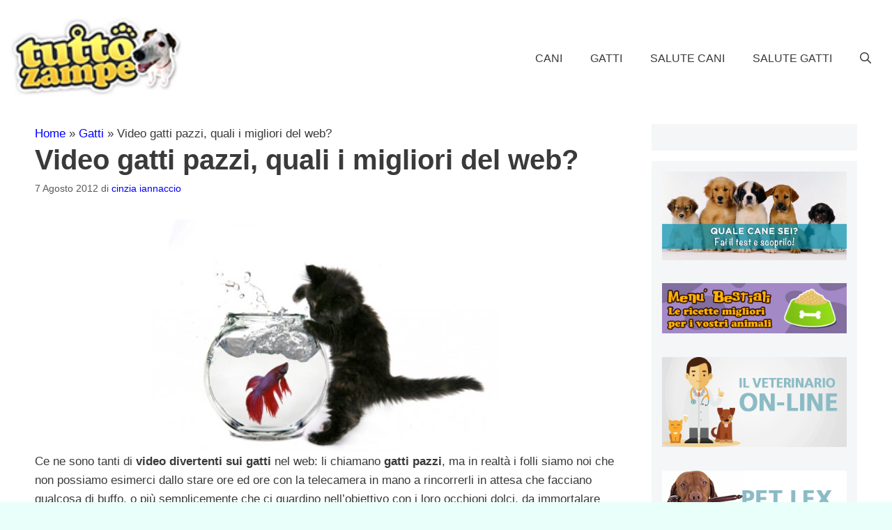

--- FILE ---
content_type: text/html; charset=UTF-8
request_url: https://www.tuttozampe.com/video-gatti-pazzi-migliori-del-web/36227/
body_size: 16814
content:
<!DOCTYPE html>
<html lang="it-IT">
<head>
	<meta charset="UTF-8">
	<link rel="profile" href="https://gmpg.org/xfn/11">
	<meta name='robots' content='index, follow, max-image-preview:large, max-snippet:-1, max-video-preview:-1' />
	<style>img:is([sizes="auto" i], [sizes^="auto," i]) { contain-intrinsic-size: 3000px 1500px }</style>
	<meta name="viewport" content="width=device-width, initial-scale=1">
	<!-- This site is optimized with the Yoast SEO plugin v23.9 - https://yoast.com/wordpress/plugins/seo/ -->
	<title>Video gatti pazzi, quali i migliori del web? | Tutto Zampe</title>
	<meta name="description" content="Ce ne sono tanti di video divertenti sui gatti nel web: li chiamano gatti pazzi, ma in realtà i folli siamo noi che non possiamo esimerci dallo stare ore" />
	<link rel="canonical" href="https://www.tuttozampe.com/video-gatti-pazzi-migliori-del-web/36227/" />
	<meta property="og:locale" content="it_IT" />
	<meta property="og:type" content="article" />
	<meta property="og:title" content="Video gatti pazzi, quali i migliori del web? | Tutto Zampe" />
	<meta property="og:description" content="Ce ne sono tanti di video divertenti sui gatti nel web: li chiamano gatti pazzi, ma in realtà i folli siamo noi che non possiamo esimerci dallo stare ore" />
	<meta property="og:url" content="https://www.tuttozampe.com/video-gatti-pazzi-migliori-del-web/36227/" />
	<meta property="og:site_name" content="Tutto Zampe" />
	<meta property="article:published_time" content="2012-08-07T07:26:21+00:00" />
	<meta property="article:modified_time" content="2012-07-26T21:26:40+00:00" />
	<meta property="og:image" content="https://www.tuttozampe.com/wp-content/uploads/2012/07/gatti-matti-e1343337955221.jpg" />
	<meta property="og:image:width" content="500" />
	<meta property="og:image:height" content="333" />
	<meta property="og:image:type" content="image/jpeg" />
	<meta name="author" content="cinzia iannaccio" />
	<meta name="twitter:label1" content="Scritto da" />
	<meta name="twitter:data1" content="cinzia iannaccio" />
	<meta name="twitter:label2" content="Tempo di lettura stimato" />
	<meta name="twitter:data2" content="2 minuti" />
	<script type="application/ld+json" class="yoast-schema-graph">{"@context":"https://schema.org","@graph":[{"@type":"Article","@id":"https://www.tuttozampe.com/video-gatti-pazzi-migliori-del-web/36227/#article","isPartOf":{"@id":"https://www.tuttozampe.com/video-gatti-pazzi-migliori-del-web/36227/"},"author":{"name":"cinzia iannaccio","@id":"https://www.tuttozampe.com/#/schema/person/12e9b788afa2b32cbb0e712cc58cf8e9"},"headline":"Video gatti pazzi, quali i migliori del web?","datePublished":"2012-08-07T07:26:21+00:00","dateModified":"2012-07-26T21:26:40+00:00","mainEntityOfPage":{"@id":"https://www.tuttozampe.com/video-gatti-pazzi-migliori-del-web/36227/"},"wordCount":363,"commentCount":0,"publisher":{"@id":"https://www.tuttozampe.com/#organization"},"image":{"@id":"https://www.tuttozampe.com/video-gatti-pazzi-migliori-del-web/36227/#primaryimage"},"thumbnailUrl":"https://www.tuttozampe.com/wp-content/uploads/2012/07/gatti-matti-e1343337955221.jpg","keywords":["gatti matti","video divertenti gatti"],"articleSection":["Gatti","video"],"inLanguage":"it-IT","potentialAction":[{"@type":"CommentAction","name":"Comment","target":["https://www.tuttozampe.com/video-gatti-pazzi-migliori-del-web/36227/#respond"]}]},{"@type":"WebPage","@id":"https://www.tuttozampe.com/video-gatti-pazzi-migliori-del-web/36227/","url":"https://www.tuttozampe.com/video-gatti-pazzi-migliori-del-web/36227/","name":"Video gatti pazzi, quali i migliori del web? | Tutto Zampe","isPartOf":{"@id":"https://www.tuttozampe.com/#website"},"primaryImageOfPage":{"@id":"https://www.tuttozampe.com/video-gatti-pazzi-migliori-del-web/36227/#primaryimage"},"image":{"@id":"https://www.tuttozampe.com/video-gatti-pazzi-migliori-del-web/36227/#primaryimage"},"thumbnailUrl":"https://www.tuttozampe.com/wp-content/uploads/2012/07/gatti-matti-e1343337955221.jpg","datePublished":"2012-08-07T07:26:21+00:00","dateModified":"2012-07-26T21:26:40+00:00","description":"Ce ne sono tanti di video divertenti sui gatti nel web: li chiamano gatti pazzi, ma in realtà i folli siamo noi che non possiamo esimerci dallo stare ore","breadcrumb":{"@id":"https://www.tuttozampe.com/video-gatti-pazzi-migliori-del-web/36227/#breadcrumb"},"inLanguage":"it-IT","potentialAction":[{"@type":"ReadAction","target":["https://www.tuttozampe.com/video-gatti-pazzi-migliori-del-web/36227/"]}]},{"@type":"ImageObject","inLanguage":"it-IT","@id":"https://www.tuttozampe.com/video-gatti-pazzi-migliori-del-web/36227/#primaryimage","url":"https://www.tuttozampe.com/wp-content/uploads/2012/07/gatti-matti-e1343337955221.jpg","contentUrl":"https://www.tuttozampe.com/wp-content/uploads/2012/07/gatti-matti-e1343337955221.jpg","width":"500","height":"333","caption":"video gatti pazzi"},{"@type":"BreadcrumbList","@id":"https://www.tuttozampe.com/video-gatti-pazzi-migliori-del-web/36227/#breadcrumb","itemListElement":[{"@type":"ListItem","position":1,"name":"Home","item":"https://www.tuttozampe.com/"},{"@type":"ListItem","position":2,"name":"Gatti","item":"https://www.tuttozampe.com/category/gatti/"},{"@type":"ListItem","position":3,"name":"Video gatti pazzi, quali i migliori del web?"}]},{"@type":"WebSite","@id":"https://www.tuttozampe.com/#website","url":"https://www.tuttozampe.com/","name":"Tutto Zampe","description":"Tutto Zampe","publisher":{"@id":"https://www.tuttozampe.com/#organization"},"potentialAction":[{"@type":"SearchAction","target":{"@type":"EntryPoint","urlTemplate":"https://www.tuttozampe.com/?s={search_term_string}"},"query-input":{"@type":"PropertyValueSpecification","valueRequired":true,"valueName":"search_term_string"}}],"inLanguage":"it-IT"},{"@type":"Organization","@id":"https://www.tuttozampe.com/#organization","name":"Tutto Zampe","url":"https://www.tuttozampe.com/","logo":{"@type":"ImageObject","inLanguage":"it-IT","@id":"https://www.tuttozampe.com/#/schema/logo/image/","url":"https://www.tuttozampe.com/wp-content/uploads/2016/08/logoheader-1.png","contentUrl":"https://www.tuttozampe.com/wp-content/uploads/2016/08/logoheader-1.png","width":137,"height":70,"caption":"Tutto Zampe"},"image":{"@id":"https://www.tuttozampe.com/#/schema/logo/image/"}},{"@type":"Person","@id":"https://www.tuttozampe.com/#/schema/person/12e9b788afa2b32cbb0e712cc58cf8e9","name":"cinzia iannaccio","image":{"@type":"ImageObject","inLanguage":"it-IT","@id":"https://www.tuttozampe.com/#/schema/person/image/","url":"https://secure.gravatar.com/avatar/07b813a850eee3067d845c61dbed6c3c?s=96&d=mm&r=g","contentUrl":"https://secure.gravatar.com/avatar/07b813a850eee3067d845c61dbed6c3c?s=96&d=mm&r=g","caption":"cinzia iannaccio"},"url":"https://www.tuttozampe.com/author/cinzia-iannaccio/"}]}</script>
	<!-- / Yoast SEO plugin. -->


<link rel='dns-prefetch' href='//www.googletagmanager.com' />
<link rel='dns-prefetch' href='//fonts.googleapis.com' />
<link href='https://fonts.gstatic.com' crossorigin rel='preconnect' />
<link rel="alternate" type="application/rss+xml" title="Tutto Zampe &raquo; Feed" href="https://www.tuttozampe.com/feed/" />
<link rel="alternate" type="application/rss+xml" title="Tutto Zampe &raquo; Feed dei commenti" href="https://www.tuttozampe.com/comments/feed/" />
<link rel="alternate" type="application/rss+xml" title="Tutto Zampe &raquo; Video gatti pazzi, quali i migliori del web? Feed dei commenti" href="https://www.tuttozampe.com/video-gatti-pazzi-migliori-del-web/36227/feed/" />
<script>
window._wpemojiSettings = {"baseUrl":"https:\/\/s.w.org\/images\/core\/emoji\/15.0.3\/72x72\/","ext":".png","svgUrl":"https:\/\/s.w.org\/images\/core\/emoji\/15.0.3\/svg\/","svgExt":".svg","source":{"concatemoji":"https:\/\/www.tuttozampe.com\/wp-includes\/js\/wp-emoji-release.min.js?ver=6.7.4"}};
/*! This file is auto-generated */
!function(i,n){var o,s,e;function c(e){try{var t={supportTests:e,timestamp:(new Date).valueOf()};sessionStorage.setItem(o,JSON.stringify(t))}catch(e){}}function p(e,t,n){e.clearRect(0,0,e.canvas.width,e.canvas.height),e.fillText(t,0,0);var t=new Uint32Array(e.getImageData(0,0,e.canvas.width,e.canvas.height).data),r=(e.clearRect(0,0,e.canvas.width,e.canvas.height),e.fillText(n,0,0),new Uint32Array(e.getImageData(0,0,e.canvas.width,e.canvas.height).data));return t.every(function(e,t){return e===r[t]})}function u(e,t,n){switch(t){case"flag":return n(e,"\ud83c\udff3\ufe0f\u200d\u26a7\ufe0f","\ud83c\udff3\ufe0f\u200b\u26a7\ufe0f")?!1:!n(e,"\ud83c\uddfa\ud83c\uddf3","\ud83c\uddfa\u200b\ud83c\uddf3")&&!n(e,"\ud83c\udff4\udb40\udc67\udb40\udc62\udb40\udc65\udb40\udc6e\udb40\udc67\udb40\udc7f","\ud83c\udff4\u200b\udb40\udc67\u200b\udb40\udc62\u200b\udb40\udc65\u200b\udb40\udc6e\u200b\udb40\udc67\u200b\udb40\udc7f");case"emoji":return!n(e,"\ud83d\udc26\u200d\u2b1b","\ud83d\udc26\u200b\u2b1b")}return!1}function f(e,t,n){var r="undefined"!=typeof WorkerGlobalScope&&self instanceof WorkerGlobalScope?new OffscreenCanvas(300,150):i.createElement("canvas"),a=r.getContext("2d",{willReadFrequently:!0}),o=(a.textBaseline="top",a.font="600 32px Arial",{});return e.forEach(function(e){o[e]=t(a,e,n)}),o}function t(e){var t=i.createElement("script");t.src=e,t.defer=!0,i.head.appendChild(t)}"undefined"!=typeof Promise&&(o="wpEmojiSettingsSupports",s=["flag","emoji"],n.supports={everything:!0,everythingExceptFlag:!0},e=new Promise(function(e){i.addEventListener("DOMContentLoaded",e,{once:!0})}),new Promise(function(t){var n=function(){try{var e=JSON.parse(sessionStorage.getItem(o));if("object"==typeof e&&"number"==typeof e.timestamp&&(new Date).valueOf()<e.timestamp+604800&&"object"==typeof e.supportTests)return e.supportTests}catch(e){}return null}();if(!n){if("undefined"!=typeof Worker&&"undefined"!=typeof OffscreenCanvas&&"undefined"!=typeof URL&&URL.createObjectURL&&"undefined"!=typeof Blob)try{var e="postMessage("+f.toString()+"("+[JSON.stringify(s),u.toString(),p.toString()].join(",")+"));",r=new Blob([e],{type:"text/javascript"}),a=new Worker(URL.createObjectURL(r),{name:"wpTestEmojiSupports"});return void(a.onmessage=function(e){c(n=e.data),a.terminate(),t(n)})}catch(e){}c(n=f(s,u,p))}t(n)}).then(function(e){for(var t in e)n.supports[t]=e[t],n.supports.everything=n.supports.everything&&n.supports[t],"flag"!==t&&(n.supports.everythingExceptFlag=n.supports.everythingExceptFlag&&n.supports[t]);n.supports.everythingExceptFlag=n.supports.everythingExceptFlag&&!n.supports.flag,n.DOMReady=!1,n.readyCallback=function(){n.DOMReady=!0}}).then(function(){return e}).then(function(){var e;n.supports.everything||(n.readyCallback(),(e=n.source||{}).concatemoji?t(e.concatemoji):e.wpemoji&&e.twemoji&&(t(e.twemoji),t(e.wpemoji)))}))}((window,document),window._wpemojiSettings);
</script>
<style id='wp-emoji-styles-inline-css'>

	img.wp-smiley, img.emoji {
		display: inline !important;
		border: none !important;
		box-shadow: none !important;
		height: 1em !important;
		width: 1em !important;
		margin: 0 0.07em !important;
		vertical-align: -0.1em !important;
		background: none !important;
		padding: 0 !important;
	}
</style>
<link rel='stylesheet' id='wp-block-library-css' href='https://www.tuttozampe.com/wp-includes/css/dist/block-library/style.min.css?ver=6.7.4' media='all' />
<style id='classic-theme-styles-inline-css'>
/*! This file is auto-generated */
.wp-block-button__link{color:#fff;background-color:#32373c;border-radius:9999px;box-shadow:none;text-decoration:none;padding:calc(.667em + 2px) calc(1.333em + 2px);font-size:1.125em}.wp-block-file__button{background:#32373c;color:#fff;text-decoration:none}
</style>
<style id='global-styles-inline-css'>
:root{--wp--preset--aspect-ratio--square: 1;--wp--preset--aspect-ratio--4-3: 4/3;--wp--preset--aspect-ratio--3-4: 3/4;--wp--preset--aspect-ratio--3-2: 3/2;--wp--preset--aspect-ratio--2-3: 2/3;--wp--preset--aspect-ratio--16-9: 16/9;--wp--preset--aspect-ratio--9-16: 9/16;--wp--preset--color--black: #000000;--wp--preset--color--cyan-bluish-gray: #abb8c3;--wp--preset--color--white: #ffffff;--wp--preset--color--pale-pink: #f78da7;--wp--preset--color--vivid-red: #cf2e2e;--wp--preset--color--luminous-vivid-orange: #ff6900;--wp--preset--color--luminous-vivid-amber: #fcb900;--wp--preset--color--light-green-cyan: #7bdcb5;--wp--preset--color--vivid-green-cyan: #00d084;--wp--preset--color--pale-cyan-blue: #8ed1fc;--wp--preset--color--vivid-cyan-blue: #0693e3;--wp--preset--color--vivid-purple: #9b51e0;--wp--preset--color--contrast: var(--contrast);--wp--preset--color--contrast-2: var(--contrast-2);--wp--preset--color--contrast-3: var(--contrast-3);--wp--preset--color--base: var(--base);--wp--preset--color--base-2: var(--base-2);--wp--preset--color--base-3: var(--base-3);--wp--preset--color--accent: var(--accent);--wp--preset--gradient--vivid-cyan-blue-to-vivid-purple: linear-gradient(135deg,rgba(6,147,227,1) 0%,rgb(155,81,224) 100%);--wp--preset--gradient--light-green-cyan-to-vivid-green-cyan: linear-gradient(135deg,rgb(122,220,180) 0%,rgb(0,208,130) 100%);--wp--preset--gradient--luminous-vivid-amber-to-luminous-vivid-orange: linear-gradient(135deg,rgba(252,185,0,1) 0%,rgba(255,105,0,1) 100%);--wp--preset--gradient--luminous-vivid-orange-to-vivid-red: linear-gradient(135deg,rgba(255,105,0,1) 0%,rgb(207,46,46) 100%);--wp--preset--gradient--very-light-gray-to-cyan-bluish-gray: linear-gradient(135deg,rgb(238,238,238) 0%,rgb(169,184,195) 100%);--wp--preset--gradient--cool-to-warm-spectrum: linear-gradient(135deg,rgb(74,234,220) 0%,rgb(151,120,209) 20%,rgb(207,42,186) 40%,rgb(238,44,130) 60%,rgb(251,105,98) 80%,rgb(254,248,76) 100%);--wp--preset--gradient--blush-light-purple: linear-gradient(135deg,rgb(255,206,236) 0%,rgb(152,150,240) 100%);--wp--preset--gradient--blush-bordeaux: linear-gradient(135deg,rgb(254,205,165) 0%,rgb(254,45,45) 50%,rgb(107,0,62) 100%);--wp--preset--gradient--luminous-dusk: linear-gradient(135deg,rgb(255,203,112) 0%,rgb(199,81,192) 50%,rgb(65,88,208) 100%);--wp--preset--gradient--pale-ocean: linear-gradient(135deg,rgb(255,245,203) 0%,rgb(182,227,212) 50%,rgb(51,167,181) 100%);--wp--preset--gradient--electric-grass: linear-gradient(135deg,rgb(202,248,128) 0%,rgb(113,206,126) 100%);--wp--preset--gradient--midnight: linear-gradient(135deg,rgb(2,3,129) 0%,rgb(40,116,252) 100%);--wp--preset--font-size--small: 13px;--wp--preset--font-size--medium: 20px;--wp--preset--font-size--large: 36px;--wp--preset--font-size--x-large: 42px;--wp--preset--spacing--20: 0.44rem;--wp--preset--spacing--30: 0.67rem;--wp--preset--spacing--40: 1rem;--wp--preset--spacing--50: 1.5rem;--wp--preset--spacing--60: 2.25rem;--wp--preset--spacing--70: 3.38rem;--wp--preset--spacing--80: 5.06rem;--wp--preset--shadow--natural: 6px 6px 9px rgba(0, 0, 0, 0.2);--wp--preset--shadow--deep: 12px 12px 50px rgba(0, 0, 0, 0.4);--wp--preset--shadow--sharp: 6px 6px 0px rgba(0, 0, 0, 0.2);--wp--preset--shadow--outlined: 6px 6px 0px -3px rgba(255, 255, 255, 1), 6px 6px rgba(0, 0, 0, 1);--wp--preset--shadow--crisp: 6px 6px 0px rgba(0, 0, 0, 1);}:where(.is-layout-flex){gap: 0.5em;}:where(.is-layout-grid){gap: 0.5em;}body .is-layout-flex{display: flex;}.is-layout-flex{flex-wrap: wrap;align-items: center;}.is-layout-flex > :is(*, div){margin: 0;}body .is-layout-grid{display: grid;}.is-layout-grid > :is(*, div){margin: 0;}:where(.wp-block-columns.is-layout-flex){gap: 2em;}:where(.wp-block-columns.is-layout-grid){gap: 2em;}:where(.wp-block-post-template.is-layout-flex){gap: 1.25em;}:where(.wp-block-post-template.is-layout-grid){gap: 1.25em;}.has-black-color{color: var(--wp--preset--color--black) !important;}.has-cyan-bluish-gray-color{color: var(--wp--preset--color--cyan-bluish-gray) !important;}.has-white-color{color: var(--wp--preset--color--white) !important;}.has-pale-pink-color{color: var(--wp--preset--color--pale-pink) !important;}.has-vivid-red-color{color: var(--wp--preset--color--vivid-red) !important;}.has-luminous-vivid-orange-color{color: var(--wp--preset--color--luminous-vivid-orange) !important;}.has-luminous-vivid-amber-color{color: var(--wp--preset--color--luminous-vivid-amber) !important;}.has-light-green-cyan-color{color: var(--wp--preset--color--light-green-cyan) !important;}.has-vivid-green-cyan-color{color: var(--wp--preset--color--vivid-green-cyan) !important;}.has-pale-cyan-blue-color{color: var(--wp--preset--color--pale-cyan-blue) !important;}.has-vivid-cyan-blue-color{color: var(--wp--preset--color--vivid-cyan-blue) !important;}.has-vivid-purple-color{color: var(--wp--preset--color--vivid-purple) !important;}.has-black-background-color{background-color: var(--wp--preset--color--black) !important;}.has-cyan-bluish-gray-background-color{background-color: var(--wp--preset--color--cyan-bluish-gray) !important;}.has-white-background-color{background-color: var(--wp--preset--color--white) !important;}.has-pale-pink-background-color{background-color: var(--wp--preset--color--pale-pink) !important;}.has-vivid-red-background-color{background-color: var(--wp--preset--color--vivid-red) !important;}.has-luminous-vivid-orange-background-color{background-color: var(--wp--preset--color--luminous-vivid-orange) !important;}.has-luminous-vivid-amber-background-color{background-color: var(--wp--preset--color--luminous-vivid-amber) !important;}.has-light-green-cyan-background-color{background-color: var(--wp--preset--color--light-green-cyan) !important;}.has-vivid-green-cyan-background-color{background-color: var(--wp--preset--color--vivid-green-cyan) !important;}.has-pale-cyan-blue-background-color{background-color: var(--wp--preset--color--pale-cyan-blue) !important;}.has-vivid-cyan-blue-background-color{background-color: var(--wp--preset--color--vivid-cyan-blue) !important;}.has-vivid-purple-background-color{background-color: var(--wp--preset--color--vivid-purple) !important;}.has-black-border-color{border-color: var(--wp--preset--color--black) !important;}.has-cyan-bluish-gray-border-color{border-color: var(--wp--preset--color--cyan-bluish-gray) !important;}.has-white-border-color{border-color: var(--wp--preset--color--white) !important;}.has-pale-pink-border-color{border-color: var(--wp--preset--color--pale-pink) !important;}.has-vivid-red-border-color{border-color: var(--wp--preset--color--vivid-red) !important;}.has-luminous-vivid-orange-border-color{border-color: var(--wp--preset--color--luminous-vivid-orange) !important;}.has-luminous-vivid-amber-border-color{border-color: var(--wp--preset--color--luminous-vivid-amber) !important;}.has-light-green-cyan-border-color{border-color: var(--wp--preset--color--light-green-cyan) !important;}.has-vivid-green-cyan-border-color{border-color: var(--wp--preset--color--vivid-green-cyan) !important;}.has-pale-cyan-blue-border-color{border-color: var(--wp--preset--color--pale-cyan-blue) !important;}.has-vivid-cyan-blue-border-color{border-color: var(--wp--preset--color--vivid-cyan-blue) !important;}.has-vivid-purple-border-color{border-color: var(--wp--preset--color--vivid-purple) !important;}.has-vivid-cyan-blue-to-vivid-purple-gradient-background{background: var(--wp--preset--gradient--vivid-cyan-blue-to-vivid-purple) !important;}.has-light-green-cyan-to-vivid-green-cyan-gradient-background{background: var(--wp--preset--gradient--light-green-cyan-to-vivid-green-cyan) !important;}.has-luminous-vivid-amber-to-luminous-vivid-orange-gradient-background{background: var(--wp--preset--gradient--luminous-vivid-amber-to-luminous-vivid-orange) !important;}.has-luminous-vivid-orange-to-vivid-red-gradient-background{background: var(--wp--preset--gradient--luminous-vivid-orange-to-vivid-red) !important;}.has-very-light-gray-to-cyan-bluish-gray-gradient-background{background: var(--wp--preset--gradient--very-light-gray-to-cyan-bluish-gray) !important;}.has-cool-to-warm-spectrum-gradient-background{background: var(--wp--preset--gradient--cool-to-warm-spectrum) !important;}.has-blush-light-purple-gradient-background{background: var(--wp--preset--gradient--blush-light-purple) !important;}.has-blush-bordeaux-gradient-background{background: var(--wp--preset--gradient--blush-bordeaux) !important;}.has-luminous-dusk-gradient-background{background: var(--wp--preset--gradient--luminous-dusk) !important;}.has-pale-ocean-gradient-background{background: var(--wp--preset--gradient--pale-ocean) !important;}.has-electric-grass-gradient-background{background: var(--wp--preset--gradient--electric-grass) !important;}.has-midnight-gradient-background{background: var(--wp--preset--gradient--midnight) !important;}.has-small-font-size{font-size: var(--wp--preset--font-size--small) !important;}.has-medium-font-size{font-size: var(--wp--preset--font-size--medium) !important;}.has-large-font-size{font-size: var(--wp--preset--font-size--large) !important;}.has-x-large-font-size{font-size: var(--wp--preset--font-size--x-large) !important;}
:where(.wp-block-post-template.is-layout-flex){gap: 1.25em;}:where(.wp-block-post-template.is-layout-grid){gap: 1.25em;}
:where(.wp-block-columns.is-layout-flex){gap: 2em;}:where(.wp-block-columns.is-layout-grid){gap: 2em;}
:root :where(.wp-block-pullquote){font-size: 1.5em;line-height: 1.6;}
</style>
<link rel='stylesheet' id='crp-style-rounded-thumbs-css' href='https://www.tuttozampe.com/wp-content/plugins/contextual-related-posts/css/rounded-thumbs.min.css?ver=3.5.5' media='all' />
<style id='crp-style-rounded-thumbs-inline-css'>

			.crp_related.crp-rounded-thumbs a {
				width: 150px;
                height: 150px;
				text-decoration: none;
			}
			.crp_related.crp-rounded-thumbs img {
				max-width: 150px;
				margin: auto;
			}
			.crp_related.crp-rounded-thumbs .crp_title {
				width: 100%;
			}
			
</style>
<link rel='stylesheet' id='generate-comments-css' href='https://www.tuttozampe.com/wp-content/themes/generatepress/assets/css/components/comments.min.css?ver=3.1.3' media='all' />
<link rel='stylesheet' id='generate-widget-areas-css' href='https://www.tuttozampe.com/wp-content/themes/generatepress/assets/css/components/widget-areas.min.css?ver=3.1.3' media='all' />
<link rel='stylesheet' id='generate-style-css' href='https://www.tuttozampe.com/wp-content/themes/generatepress/assets/css/main.min.css?ver=3.1.3' media='all' />
<style id='generate-style-inline-css'>
body{background-color:#e9fff9;color:#3a3a3a;}a{color:#b2dbff;}a:hover, a:focus{text-decoration:underline;}.entry-title a, .site-branding a, a.button, .wp-block-button__link, .main-navigation a{text-decoration:none;}a:hover, a:focus, a:active{color:#000000;}.grid-container{max-width:1280px;}.wp-block-group__inner-container{max-width:1280px;margin-left:auto;margin-right:auto;}.site-header .header-image{width:250px;}.generate-back-to-top{font-size:20px;border-radius:3px;position:fixed;bottom:30px;right:30px;line-height:40px;width:40px;text-align:center;z-index:10;transition:opacity 300ms ease-in-out;}.navigation-search{position:absolute;left:-99999px;pointer-events:none;visibility:hidden;z-index:20;width:100%;top:0;transition:opacity 100ms ease-in-out;opacity:0;}.navigation-search.nav-search-active{left:0;right:0;pointer-events:auto;visibility:visible;opacity:1;}.navigation-search input[type="search"]{outline:0;border:0;vertical-align:bottom;line-height:1;opacity:0.9;width:100%;z-index:20;border-radius:0;-webkit-appearance:none;height:60px;}.navigation-search input::-ms-clear{display:none;width:0;height:0;}.navigation-search input::-ms-reveal{display:none;width:0;height:0;}.navigation-search input::-webkit-search-decoration, .navigation-search input::-webkit-search-cancel-button, .navigation-search input::-webkit-search-results-button, .navigation-search input::-webkit-search-results-decoration{display:none;}.gen-sidebar-nav .navigation-search{top:auto;bottom:0;}:root{--contrast:#ff0000;--contrast-2:#575760;--contrast-3:#525298;--base:#f0f0f0;--base-2:#f7f8f9;--base-3:#ffffff;--accent:#1e73be;}.has-contrast-color{color:#ff0000;}.has-contrast-background-color{background-color:#ff0000;}.has-contrast-2-color{color:#575760;}.has-contrast-2-background-color{background-color:#575760;}.has-contrast-3-color{color:#525298;}.has-contrast-3-background-color{background-color:#525298;}.has-base-color{color:#f0f0f0;}.has-base-background-color{background-color:#f0f0f0;}.has-base-2-color{color:#f7f8f9;}.has-base-2-background-color{background-color:#f7f8f9;}.has-base-3-color{color:#ffffff;}.has-base-3-background-color{background-color:#ffffff;}.has-accent-color{color:#1e73be;}.has-accent-background-color{background-color:#1e73be;}body, button, input, select, textarea{font-family:Open Sans, sans-serif;font-weight:200;font-size:17px;}body{line-height:1.6;}.main-title{text-transform:uppercase;font-size:29px;}.main-navigation a, .main-navigation .menu-toggle, .main-navigation .menu-bar-items{font-weight:500;text-transform:uppercase;font-size:16px;}.widget-title{font-weight:500;text-transform:uppercase;font-size:20px;}button:not(.menu-toggle),html input[type="button"],input[type="reset"],input[type="submit"],.button,.wp-block-button .wp-block-button__link{font-weight:500;text-transform:uppercase;font-size:14px;}h1{font-family:Montserrat, sans-serif;font-weight:600;font-size:40px;}h2{font-family:Open Sans, sans-serif;font-size:30px;}h3{font-family:Open Sans, sans-serif;font-size:24px;}h4{font-weight:700;font-size:18px;}.top-bar{background-color:#000000;color:#ffffff;}.top-bar a{color:#ffffff;}.top-bar a:hover{color:#303030;}.site-header{background-color:#ffffff;color:#3a3a3a;}.site-header a{color:#3a3a3a;}.main-title a,.main-title a:hover{color:#222222;}.site-description{color:#757575;}.main-navigation,.main-navigation ul ul{background-color:rgba(255,255,255,0);}.main-navigation .main-nav ul li a, .main-navigation .menu-toggle, .main-navigation .menu-bar-items{color:#3a3a3a;}.main-navigation .main-nav ul li:not([class*="current-menu-"]):hover > a, .main-navigation .main-nav ul li:not([class*="current-menu-"]):focus > a, .main-navigation .main-nav ul li.sfHover:not([class*="current-menu-"]) > a, .main-navigation .menu-bar-item:hover > a, .main-navigation .menu-bar-item.sfHover > a{color:#3a3a3a;background-color:rgba(255,84,129,0);}button.menu-toggle:hover,button.menu-toggle:focus{color:#3a3a3a;}.main-navigation .main-nav ul li[class*="current-menu-"] > a{color:#3a3a3a;background-color:rgba(63,63,63,0);}.navigation-search input[type="search"],.navigation-search input[type="search"]:active, .navigation-search input[type="search"]:focus, .main-navigation .main-nav ul li.search-item.active > a, .main-navigation .menu-bar-items .search-item.active > a{color:#3a3a3a;background-color:#ffffff;opacity:1;}.main-navigation ul ul{background-color:#3a3a3a;}.main-navigation .main-nav ul ul li a{color:#515151;}.main-navigation .main-nav ul ul li:not([class*="current-menu-"]):hover > a,.main-navigation .main-nav ul ul li:not([class*="current-menu-"]):focus > a, .main-navigation .main-nav ul ul li.sfHover:not([class*="current-menu-"]) > a{color:#7a8896;background-color:#4f4f4f;}.main-navigation .main-nav ul ul li[class*="current-menu-"] > a{color:#8f919e;background-color:#4f4f4f;}.separate-containers .inside-article, .separate-containers .comments-area, .separate-containers .page-header, .one-container .container, .separate-containers .paging-navigation, .inside-page-header{background-color:#ffffff;}.inside-article a,.paging-navigation a,.comments-area a,.page-header a{color:#06447a;}.inside-article a:hover,.paging-navigation a:hover,.comments-area a:hover,.page-header a:hover{color:#ff99f5;}.entry-title a{color:#000000;}.entry-title a:hover{color:#000000;}.entry-meta{color:#595959;}.entry-meta a{color:#595959;}.entry-meta a:hover{color:#222222;}h2{color:#222222;}.sidebar .widget{background-color:#f4f6f7;}.sidebar .widget .widget-title{color:#3a3a3a;}.footer-widgets{color:#ffffff;background-color:var(--contrast-2);}.footer-widgets a{color:#ff1956;}.footer-widgets a:hover{color:#222222;}.footer-widgets .widget-title{color:#ff1956;}.site-info{color:#ffffff;background-color:var(--contrast-2);}.site-info a{color:#0a0a0a;}.site-info a:hover{color:#606060;}.footer-bar .widget_nav_menu .current-menu-item a{color:#606060;}input[type="text"],input[type="email"],input[type="url"],input[type="password"],input[type="search"],input[type="tel"],input[type="number"],textarea,select{color:#666666;background-color:#fafafa;border-color:#cccccc;}input[type="text"]:focus,input[type="email"]:focus,input[type="url"]:focus,input[type="password"]:focus,input[type="search"]:focus,input[type="tel"]:focus,input[type="number"]:focus,textarea:focus,select:focus{color:#666666;background-color:#ffffff;border-color:#bfbfbf;}button,html input[type="button"],input[type="reset"],input[type="submit"],a.button,a.wp-block-button__link:not(.has-background){color:#ffffff;background-color:var(--accent);}button:hover,html input[type="button"]:hover,input[type="reset"]:hover,input[type="submit"]:hover,a.button:hover,button:focus,html input[type="button"]:focus,input[type="reset"]:focus,input[type="submit"]:focus,a.button:focus,a.wp-block-button__link:not(.has-background):active,a.wp-block-button__link:not(.has-background):focus,a.wp-block-button__link:not(.has-background):hover{color:var(--accent);background-color:#ffffff;}a.generate-back-to-top{background-color:rgba( 0,0,0,0.4 );color:#ffffff;}a.generate-back-to-top:hover,a.generate-back-to-top:focus{background-color:rgba( 0,0,0,0.6 );color:#ffffff;}@media (max-width: 768px){.main-navigation .menu-bar-item:hover > a, .main-navigation .menu-bar-item.sfHover > a{background:none;color:#3a3a3a;}}.inside-top-bar{padding:10px;}.inside-top-bar.grid-container{max-width:1300px;}.inside-header{padding:20px 10px 20px 10px;}.inside-header.grid-container{max-width:1300px;}.separate-containers .inside-article, .separate-containers .comments-area, .separate-containers .page-header, .separate-containers .paging-navigation, .one-container .site-content, .inside-page-header{padding:10px 50px 10px 50px;}.site-main .wp-block-group__inner-container{padding:10px 50px 10px 50px;}.separate-containers .paging-navigation{padding-top:20px;padding-bottom:20px;}.entry-content .alignwide, body:not(.no-sidebar) .entry-content .alignfull{margin-left:-50px;width:calc(100% + 100px);max-width:calc(100% + 100px);}.one-container.right-sidebar .site-main,.one-container.both-right .site-main{margin-right:50px;}.one-container.left-sidebar .site-main,.one-container.both-left .site-main{margin-left:50px;}.one-container.both-sidebars .site-main{margin:0px 50px 0px 50px;}.sidebar .widget, .page-header, .widget-area .main-navigation, .site-main > *{margin-bottom:15px;}.separate-containers .site-main{margin:15px;}.both-right .inside-left-sidebar,.both-left .inside-left-sidebar{margin-right:7px;}.both-right .inside-right-sidebar,.both-left .inside-right-sidebar{margin-left:7px;}.one-container.archive .post:not(:last-child), .one-container.blog .post:not(:last-child){padding-bottom:10px;}.separate-containers .featured-image{margin-top:15px;}.separate-containers .inside-right-sidebar, .separate-containers .inside-left-sidebar{margin-top:15px;margin-bottom:15px;}.main-navigation .main-nav ul li a,.menu-toggle,.main-navigation .menu-bar-item > a{line-height:50px;}.navigation-search input[type="search"]{height:50px;}.rtl .menu-item-has-children .dropdown-menu-toggle{padding-left:20px;}.rtl .main-navigation .main-nav ul li.menu-item-has-children > a{padding-right:20px;}.widget-area .widget{padding:15px;}.footer-widgets-container.grid-container{max-width:1360px;}.inside-site-info{padding:20px;}.inside-site-info.grid-container{max-width:1320px;}@media (max-width:768px){.separate-containers .inside-article, .separate-containers .comments-area, .separate-containers .page-header, .separate-containers .paging-navigation, .one-container .site-content, .inside-page-header{padding:20px;}.site-main .wp-block-group__inner-container{padding:20px;}.inside-site-info{padding-right:10px;padding-left:10px;}.entry-content .alignwide, body:not(.no-sidebar) .entry-content .alignfull{margin-left:-20px;width:calc(100% + 40px);max-width:calc(100% + 40px);}.one-container .site-main .paging-navigation{margin-bottom:15px;}}/* End cached CSS */.is-right-sidebar{width:25%;}.is-left-sidebar{width:25%;}.site-content .content-area{width:75%;}@media (max-width: 768px){.main-navigation .menu-toggle,.sidebar-nav-mobile:not(#sticky-placeholder){display:block;}.main-navigation ul,.gen-sidebar-nav,.main-navigation:not(.slideout-navigation):not(.toggled) .main-nav > ul,.has-inline-mobile-toggle #site-navigation .inside-navigation > *:not(.navigation-search):not(.main-nav){display:none;}.nav-align-right .inside-navigation,.nav-align-center .inside-navigation{justify-content:space-between;}.has-inline-mobile-toggle .mobile-menu-control-wrapper{display:flex;flex-wrap:wrap;}.has-inline-mobile-toggle .inside-header{flex-direction:row;text-align:left;flex-wrap:wrap;}.has-inline-mobile-toggle .header-widget,.has-inline-mobile-toggle #site-navigation{flex-basis:100%;}.nav-float-left .has-inline-mobile-toggle #site-navigation{order:10;}}
.dynamic-author-image-rounded{border-radius:100%;}.dynamic-featured-image, .dynamic-author-image{vertical-align:middle;}.one-container.blog .dynamic-content-template:not(:last-child), .one-container.archive .dynamic-content-template:not(:last-child){padding-bottom:0px;}.dynamic-entry-excerpt > p:last-child{margin-bottom:0px;}
</style>
<link rel='stylesheet' id='generate-google-fonts-css' href='https://fonts.googleapis.com/css?family=Muli%3A300%2C300italic%2Cregular%2C600%2C600italic%2C800%2C800italic%2C900&#038;display=auto&#038;ver=3.1.3' media='all' />
<link rel='stylesheet' id='generate-offside-css' href='https://www.tuttozampe.com/wp-content/plugins/gp-premium/menu-plus/functions/css/offside.min.css?ver=2.1.2' media='all' />
<style id='generate-offside-inline-css'>
.slideout-navigation.main-navigation{background-color:var(--contrast-3);}.slideout-navigation.main-navigation .main-nav ul li a{color:var(--base-3);}.slideout-navigation.main-navigation .main-nav ul li:not([class*="current-menu-"]):hover > a, .slideout-navigation.main-navigation .main-nav ul li:not([class*="current-menu-"]):focus > a, .slideout-navigation.main-navigation .main-nav ul li.sfHover:not([class*="current-menu-"]) > a{background-color:var(--contrast-3);}.slideout-navigation.main-navigation .main-nav ul li[class*="current-menu-"] > a{color:var(--base-3);background-color:var(--base);}.slideout-navigation, .slideout-navigation a{color:var(--base-3);}.slideout-navigation button.slideout-exit{color:var(--base-3);padding-left:20px;padding-right:20px;}.slide-opened nav.toggled .menu-toggle:before{display:none;}@media (max-width: 768px){.menu-bar-item.slideout-toggle{display:none;}}
.slideout-navigation.main-navigation .main-nav ul li a{font-weight:100;text-transform:uppercase;}
</style>

<!-- Snippet del tag Google (gtag.js) aggiunto da Site Kit -->
<!-- Snippet Google Analytics aggiunto da Site Kit -->
<script src="https://www.googletagmanager.com/gtag/js?id=GT-PBSRWFM" id="google_gtagjs-js" async></script>
<script id="google_gtagjs-js-after">
window.dataLayer = window.dataLayer || [];function gtag(){dataLayer.push(arguments);}
gtag("set","linker",{"domains":["www.tuttozampe.com"]});
gtag("js", new Date());
gtag("set", "developer_id.dZTNiMT", true);
gtag("config", "GT-PBSRWFM");
</script>
<link rel="https://api.w.org/" href="https://www.tuttozampe.com/wp-json/" /><link rel="alternate" title="JSON" type="application/json" href="https://www.tuttozampe.com/wp-json/wp/v2/posts/36227" /><link rel="EditURI" type="application/rsd+xml" title="RSD" href="https://www.tuttozampe.com/xmlrpc.php?rsd" />
<meta name="generator" content="WordPress 6.7.4" />
<link rel='shortlink' href='https://www.tuttozampe.com/?p=36227' />
<link rel="alternate" title="oEmbed (JSON)" type="application/json+oembed" href="https://www.tuttozampe.com/wp-json/oembed/1.0/embed?url=https%3A%2F%2Fwww.tuttozampe.com%2Fvideo-gatti-pazzi-migliori-del-web%2F36227%2F" />
<link rel="alternate" title="oEmbed (XML)" type="text/xml+oembed" href="https://www.tuttozampe.com/wp-json/oembed/1.0/embed?url=https%3A%2F%2Fwww.tuttozampe.com%2Fvideo-gatti-pazzi-migliori-del-web%2F36227%2F&#038;format=xml" />
<meta name="generator" content="Site Kit by Google 1.171.0" /><!-- Yandex.Metrika counter -->
<script type="text/javascript" >
   (function(m,e,t,r,i,k,a){m[i]=m[i]||function(){(m[i].a=m[i].a||[]).push(arguments)};
   m[i].l=1*new Date();k=e.createElement(t),a=e.getElementsByTagName(t)[0],k.async=1,k.src=r,a.parentNode.insertBefore(k,a)})
   (window, document, "script", "https://mc.yandex.ru/metrika/tag.js", "ym");

   ym(89200805, "init", {
        clickmap:true,
        trackLinks:true,
        accurateTrackBounce:true,
        webvisor:true
   });
</script>
<noscript><div><img src="https://mc.yandex.ru/watch/89200805" style="position:absolute; left:-9999px;" alt="" /></div></noscript>
<!-- /Yandex.Metrika counter -->
<link rel="pingback" href="https://www.tuttozampe.com/xmlrpc.php">
<meta name="google-site-verification" content="9qmALfR9NIDVHvdoDD6LaA7MpdHncNcUi9qccxteMMQ">		<style id="wp-custom-css">
			/* unvisited link */
a:link {
  color: blue;
}

/* visited link */
a:visited {
  color: blue;
}

/* mouse over link */
a:hover {
  color: grey;
}

/* selected link */
a:active {
  color: blue;
}		</style>
		</head>

<body class="post-template-default single single-post postid-36227 single-format-standard wp-custom-logo wp-embed-responsive post-image-above-header post-image-aligned-center slideout-enabled slideout-mobile sticky-menu-slide right-sidebar nav-float-right one-container nav-search-enabled header-aligned-left dropdown-hover" itemtype="https://schema.org/Blog" itemscope>
	<a class="screen-reader-text skip-link" href="#content" title="Vai al contenuto">Vai al contenuto</a>		<header class="site-header has-inline-mobile-toggle" id="masthead" aria-label="Sito"  itemtype="https://schema.org/WPHeader" itemscope>
			<div class="inside-header grid-container">
				<div class="site-logo">
					<a href="https://www.tuttozampe.com/" title="Tutto Zampe" rel="home">
						<img  class="header-image is-logo-image" alt="Tutto Zampe" src="https://www.tuttozampe.com/wp-content/uploads/2016/08/logoheader-1.png" title="Tutto Zampe" width="137" height="70" />
					</a>
				</div>	<nav class="main-navigation mobile-menu-control-wrapper" id="mobile-menu-control-wrapper" aria-label="Attiva/Disattiva dispositivi mobili">
		<div class="menu-bar-items"><span class="menu-bar-item search-item"><a aria-label="Apri la barra di ricerca" href="#"><span class="gp-icon icon-search"><svg viewBox="0 0 512 512" aria-hidden="true" xmlns="http://www.w3.org/2000/svg" width="1em" height="1em"><path fill-rule="evenodd" clip-rule="evenodd" d="M208 48c-88.366 0-160 71.634-160 160s71.634 160 160 160 160-71.634 160-160S296.366 48 208 48zM0 208C0 93.125 93.125 0 208 0s208 93.125 208 208c0 48.741-16.765 93.566-44.843 129.024l133.826 134.018c9.366 9.379 9.355 24.575-.025 33.941-9.379 9.366-24.575 9.355-33.941-.025L337.238 370.987C301.747 399.167 256.839 416 208 416 93.125 416 0 322.875 0 208z" /></svg><svg viewBox="0 0 512 512" aria-hidden="true" xmlns="http://www.w3.org/2000/svg" width="1em" height="1em"><path d="M71.029 71.029c9.373-9.372 24.569-9.372 33.942 0L256 222.059l151.029-151.03c9.373-9.372 24.569-9.372 33.942 0 9.372 9.373 9.372 24.569 0 33.942L289.941 256l151.03 151.029c9.372 9.373 9.372 24.569 0 33.942-9.373 9.372-24.569 9.372-33.942 0L256 289.941l-151.029 151.03c-9.373 9.372-24.569 9.372-33.942 0-9.372-9.373-9.372-24.569 0-33.942L222.059 256 71.029 104.971c-9.372-9.373-9.372-24.569 0-33.942z" /></svg></span></a></span></div>		<button data-nav="site-navigation" class="menu-toggle" aria-controls="primary-menu" aria-expanded="false">
			<span class="gp-icon icon-menu-bars"><svg viewBox="0 0 512 512" aria-hidden="true" xmlns="http://www.w3.org/2000/svg" width="1em" height="1em"><path d="M0 96c0-13.255 10.745-24 24-24h464c13.255 0 24 10.745 24 24s-10.745 24-24 24H24c-13.255 0-24-10.745-24-24zm0 160c0-13.255 10.745-24 24-24h464c13.255 0 24 10.745 24 24s-10.745 24-24 24H24c-13.255 0-24-10.745-24-24zm0 160c0-13.255 10.745-24 24-24h464c13.255 0 24 10.745 24 24s-10.745 24-24 24H24c-13.255 0-24-10.745-24-24z" /></svg><svg viewBox="0 0 512 512" aria-hidden="true" xmlns="http://www.w3.org/2000/svg" width="1em" height="1em"><path d="M71.029 71.029c9.373-9.372 24.569-9.372 33.942 0L256 222.059l151.029-151.03c9.373-9.372 24.569-9.372 33.942 0 9.372 9.373 9.372 24.569 0 33.942L289.941 256l151.03 151.029c9.372 9.373 9.372 24.569 0 33.942-9.373 9.372-24.569 9.372-33.942 0L256 289.941l-151.029 151.03c-9.373 9.372-24.569 9.372-33.942 0-9.372-9.373-9.372-24.569 0-33.942L222.059 256 71.029 104.971c-9.372-9.373-9.372-24.569 0-33.942z" /></svg></span><span class="screen-reader-text">Menu</span>		</button>
	</nav>
			<nav class="main-navigation nav-align-center has-menu-bar-items sub-menu-right" id="site-navigation" aria-label="Principale"  itemtype="https://schema.org/SiteNavigationElement" itemscope>
			<div class="inside-navigation grid-container">
				<form method="get" class="search-form navigation-search" action="https://www.tuttozampe.com/">
					<input type="search" class="search-field" value="" name="s" title="Cerca" />
				</form>				<button class="menu-toggle" aria-controls="primary-menu" aria-expanded="false">
					<span class="gp-icon icon-menu-bars"><svg viewBox="0 0 512 512" aria-hidden="true" xmlns="http://www.w3.org/2000/svg" width="1em" height="1em"><path d="M0 96c0-13.255 10.745-24 24-24h464c13.255 0 24 10.745 24 24s-10.745 24-24 24H24c-13.255 0-24-10.745-24-24zm0 160c0-13.255 10.745-24 24-24h464c13.255 0 24 10.745 24 24s-10.745 24-24 24H24c-13.255 0-24-10.745-24-24zm0 160c0-13.255 10.745-24 24-24h464c13.255 0 24 10.745 24 24s-10.745 24-24 24H24c-13.255 0-24-10.745-24-24z" /></svg><svg viewBox="0 0 512 512" aria-hidden="true" xmlns="http://www.w3.org/2000/svg" width="1em" height="1em"><path d="M71.029 71.029c9.373-9.372 24.569-9.372 33.942 0L256 222.059l151.029-151.03c9.373-9.372 24.569-9.372 33.942 0 9.372 9.373 9.372 24.569 0 33.942L289.941 256l151.03 151.029c9.372 9.373 9.372 24.569 0 33.942-9.373 9.372-24.569 9.372-33.942 0L256 289.941l-151.029 151.03c-9.373 9.372-24.569 9.372-33.942 0-9.372-9.373-9.372-24.569 0-33.942L222.059 256 71.029 104.971c-9.372-9.373-9.372-24.569 0-33.942z" /></svg></span><span class="screen-reader-text">Menu</span>				</button>
				<div id="primary-menu" class="main-nav"><ul id="menu-main-menu" class=" menu sf-menu"><li id="menu-item-35847" class="menu-item menu-item-type-taxonomy menu-item-object-category menu-item-35847"><a href="https://www.tuttozampe.com/category/cani/">Cani</a></li>
<li id="menu-item-35848" class="menu-item menu-item-type-taxonomy menu-item-object-category current-post-ancestor current-menu-parent current-post-parent menu-item-35848"><a href="https://www.tuttozampe.com/category/gatti/">Gatti</a></li>
<li id="menu-item-35849" class="menu-item menu-item-type-taxonomy menu-item-object-category menu-item-35849"><a href="https://www.tuttozampe.com/category/salute-cane/">Salute Cani</a></li>
<li id="menu-item-35850" class="menu-item menu-item-type-taxonomy menu-item-object-category menu-item-35850"><a href="https://www.tuttozampe.com/category/salute-gatti/">Salute Gatti</a></li>
</ul></div><div class="menu-bar-items"><span class="menu-bar-item search-item"><a aria-label="Apri la barra di ricerca" href="#"><span class="gp-icon icon-search"><svg viewBox="0 0 512 512" aria-hidden="true" xmlns="http://www.w3.org/2000/svg" width="1em" height="1em"><path fill-rule="evenodd" clip-rule="evenodd" d="M208 48c-88.366 0-160 71.634-160 160s71.634 160 160 160 160-71.634 160-160S296.366 48 208 48zM0 208C0 93.125 93.125 0 208 0s208 93.125 208 208c0 48.741-16.765 93.566-44.843 129.024l133.826 134.018c9.366 9.379 9.355 24.575-.025 33.941-9.379 9.366-24.575 9.355-33.941-.025L337.238 370.987C301.747 399.167 256.839 416 208 416 93.125 416 0 322.875 0 208z" /></svg><svg viewBox="0 0 512 512" aria-hidden="true" xmlns="http://www.w3.org/2000/svg" width="1em" height="1em"><path d="M71.029 71.029c9.373-9.372 24.569-9.372 33.942 0L256 222.059l151.029-151.03c9.373-9.372 24.569-9.372 33.942 0 9.372 9.373 9.372 24.569 0 33.942L289.941 256l151.03 151.029c9.372 9.373 9.372 24.569 0 33.942-9.373 9.372-24.569 9.372-33.942 0L256 289.941l-151.029 151.03c-9.373 9.372-24.569 9.372-33.942 0-9.372-9.373-9.372-24.569 0-33.942L222.059 256 71.029 104.971c-9.372-9.373-9.372-24.569 0-33.942z" /></svg></span></a></span></div>			</div>
		</nav>
					</div>
		</header>
		
	<div class="site grid-container container hfeed" id="page">
				<div class="site-content" id="content">
			
	<div class="content-area" id="primary">
		<main class="site-main" id="main">
			
<article id="post-36227" class="post-36227 post type-post status-publish format-standard has-post-thumbnail hentry category-gatti category-video tag-gatti-matti tag-video-divertenti-gatti" itemtype="https://schema.org/CreativeWork" itemscope>
	<div class="inside-article">
					<header class="entry-header" aria-label="Contenuto">
				<span><span><a href="https://www.tuttozampe.com/">Home</a></span> &raquo; <span><a href="https://www.tuttozampe.com/category/gatti/">Gatti</a></span> &raquo; <span class="breadcrumb_last" aria-current="page">Video gatti pazzi, quali i migliori del web?</span></span>
<h1 class="entry-title" itemprop="headline">Video gatti pazzi, quali i migliori del web?</h1>		<div class="entry-meta">
			<span class="posted-on"><time class="entry-date published" datetime="2012-08-07T09:26:21+02:00" itemprop="datePublished">7 Agosto 2012</time></span> <span class="byline">di <span class="author vcard" itemprop="author" itemtype="https://schema.org/Person" itemscope><a class="url fn n" href="https://www.tuttozampe.com/author/cinzia-iannaccio/" title="Visualizza tutti gli articoli di cinzia iannaccio" rel="author" itemprop="url"><span class="author-name" itemprop="name">cinzia iannaccio</span></a></span></span> 		</div>
					</header>
			
		<div class="entry-content" itemprop="text">
			<p><img fetchpriority="high" decoding="async" class="aligncenter size-full wp-image-36234" title="gatti matti" src="https://www.tuttozampe.com/wp-content/uploads/2012/07/gatti-matti-e1343337955221.jpg" alt="video gatti pazzi" width="500" height="333" srcset="https://www.tuttozampe.com/wp-content/uploads/2012/07/gatti-matti-e1343337955221.jpg 500w, https://www.tuttozampe.com/wp-content/uploads/2012/07/gatti-matti-e1343337955221-135x90.jpg 135w" sizes="(max-width: 500px) 100vw, 500px" />Ce ne sono tanti di <strong>video divertenti sui gatti</strong> nel web: li chiamano<strong> gatti pazzi</strong>, ma in realtà i folli siamo noi che non possiamo esimerci dallo stare ore ed ore con la telecamera in mano a rincorrerli in attesa che facciano qualcosa di buffo, o più semplicemente che ci guardino nell&#8217;obiettivo con i loro occhioni dolci, da immortalare per i posteri. I<strong> gatti</strong> allora, pur di essere lasciati in santa pace si offrono con performance uniche, dettate anche dalla loro incredibile curiosità, oltre che dalla voglia di giocare. Ne vediamo qualcuno insieme?</p>
<p><span id="more-36227"></span></p><div class='code-block code-block-2' style='margin: 8px auto; text-align: center; display: block; clear: both;'>
<!-- I Say - Ad Server Asynchronous JS Tag - Generated with Revive Adserver v5.5.1 -->
<ins data-revive-zoneid="369" data-revive-id="01181851ed612f4e707111875bab4c5a"></ins>
<script async src="//adv.isay.group/www/delivery/asyncjs.php"></script></div>

<p>Direi che è possibile cominciare da una compilation di <a title="Fotografare cani e gatti: i consigli dell’esperto" href="https://www.tuttozampe.com/fotografare-cani-gatti-consigli-esperto/35723/">scatti fotografic</a>i speciali che ritraggono i <strong>mic</strong>i in alcuni contesti simpatici ed anche un pochino assurdi (con lo zampino del proprietario burlone di sicuro).</p>
<p><iframe title="Gatti Matti" width="1087" height="815" src="https://www.youtube.com/embed/l6Wxq39tDAg?feature=oembed" frameborder="0" allow="accelerometer; autoplay; clipboard-write; encrypted-media; gyroscope; picture-in-picture; web-share" referrerpolicy="strict-origin-when-cross-origin" allowfullscreen></iframe></p>
<p>Impossibile invece non intenerirsi con questo <strong>micio bipede</strong>, seduto su una sedia come un essere umano, che cerca di sbirciare con educazione e curiosità oltre il tavolo. Ha due occhioni da cartone animato, ma che mi dite delle orecchie abbassate che lo fanno sembrare ancora più dolce?</p>
<p><iframe title="Gatto bipede" width="1087" height="815" src="https://www.youtube.com/embed/Jk0qeKKNmqo?feature=oembed" frameborder="0" allow="accelerometer; autoplay; clipboard-write; encrypted-media; gyroscope; picture-in-picture; web-share" referrerpolicy="strict-origin-when-cross-origin" allowfullscreen></iframe></p>
<p>Guardate invece questo<strong> gatto</strong> alle prese con l&#8217;elettrostaticità ed un palloncino.</p>
<p><iframe loading="lazy" title="Palloncino e elettricità statica esasperano povero gatto !" width="1087" height="815" src="https://www.youtube.com/embed/_sbXAqePiOE?feature=oembed" frameborder="0" allow="accelerometer; autoplay; clipboard-write; encrypted-media; gyroscope; picture-in-picture; web-share" referrerpolicy="strict-origin-when-cross-origin" allowfullscreen></iframe></p>
<p>Uno dei<strong> video</strong> più famosi dei gatti è sicuramente quello che ritrae il <strong>cucciolo</strong> a giocare con Fruit Ninja sull&#8217;Ipod</p>
<p>http://youtu.be/CdEBgZ5Y46U</p>
<p>Preferite un pochino di azione? Ricordate il micio temerario che sfida il <a title="Video doberman vs gattino: chi vincerà?" href="https://www.tuttozampe.com/video-doberman-vs-gattino-chi-vincera/35946/">doberman</a>? Questo sì che è un<strong> gatto matto</strong>! Esattamente come il collega che sfida un<strong> alligatore</strong>.</p>
<p><iframe loading="lazy" title="Tiny Kitten Takes On Big Doberman" width="1087" height="611" src="https://www.youtube.com/embed/QmnODzMToyU?feature=oembed" frameborder="0" allow="accelerometer; autoplay; clipboard-write; encrypted-media; gyroscope; picture-in-picture; web-share" referrerpolicy="strict-origin-when-cross-origin" allowfullscreen></iframe></p>
<p><iframe loading="lazy" title="Cat vs Gator  (The ORIGINAL post by Eli)" width="1087" height="815" src="https://www.youtube.com/embed/p_29k6dJ6DA?feature=oembed" frameborder="0" allow="accelerometer; autoplay; clipboard-write; encrypted-media; gyroscope; picture-in-picture; web-share" referrerpolicy="strict-origin-when-cross-origin" allowfullscreen></iframe></p>
<p>Ed il micio che punta la preda e l&#8217;assale?</p>
<p><iframe loading="lazy" title="Kitten attack!" width="1087" height="815" src="https://www.youtube.com/embed/c-CeXxaW348?feature=oembed" frameborder="0" allow="accelerometer; autoplay; clipboard-write; encrypted-media; gyroscope; picture-in-picture; web-share" referrerpolicy="strict-origin-when-cross-origin" allowfullscreen></iframe></p>
<p>Di seguito, una lunga compilation di<strong> video di gatti biricchini</strong>: il più simpatico per me è lo sfortunato micio che tenta di arrampicarsi su un cactus. La qualità delle immagini non è delle migliori, ma il contenuto merita comunque: guardare per credere. Buoni sorrisi insieme ai nostri<strong> amici animali</strong>.</p>
<p><iframe loading="lazy" title="gatti matti video comico DA RIDERE" width="1087" height="815" src="https://www.youtube.com/embed/4nIzDdKq7LY?feature=oembed" frameborder="0" allow="accelerometer; autoplay; clipboard-write; encrypted-media; gyroscope; picture-in-picture; web-share" referrerpolicy="strict-origin-when-cross-origin" allowfullscreen></iframe></p>
<p>Quale vi è piaciuto di più? Se volete potete postare i vostri &#8220;<strong>video bestiali</strong>&#8221;  anche sulla nostra<a href="https://www.facebook.com/TuttoZampe"> pagina di facebook,</a> sarà un piacere condividerli.</p>
<p>Foto Thinkstock</p>
<div class="crp_related     crp-text-only"><h3>Related Posts:</h3><ul><li><a href="https://www.tuttozampe.com/gatti-che-giocano-video-divertenti/47966/"     class="crp_link post-47966"><span class="crp_title">Gatti che giocano, video divertenti da non perdere</span></a></li><li><a href="https://www.tuttozampe.com/video-gatti-divertenti/23273/"     class="crp_link post-23273"><span class="crp_title">Video gatti divertenti, come girare un buon filmato</span></a></li><li><a href="https://www.tuttozampe.com/gatto-imbronciato-spopola-sul-web-il-video-di-tard/38139/"     class="crp_link post-38139"><span class="crp_title">Gatto imbronciato spopola sul web: il video di Tard</span></a></li><li><a href="https://www.tuttozampe.com/gatti-addobbi-natalizi-video/82568/"     class="crp_link post-82568"><span class="crp_title">Gatti e addobbi natalizi (Video)</span></a></li><li><a href="https://www.tuttozampe.com/il-gatto-la-stampante-video-divertente/46772/"     class="crp_link post-46772"><span class="crp_title">Il gatto e la stampante: video divertente</span></a></li><li><a href="https://www.tuttozampe.com/cani-e-gatti-amici-sinceri-video/61394/"     class="crp_link post-61394"><span class="crp_title">Cani e gatti, amici sinceri (VIDEO)</span></a></li></ul><div class="crp_clear"></div></div><!-- AI CONTENT END 1 -->
		</div>

				<footer class="entry-meta" aria-label="Contenuto dei meta">
			<span class="cat-links"><span class="gp-icon icon-categories"><svg viewBox="0 0 512 512" aria-hidden="true" xmlns="http://www.w3.org/2000/svg" width="1em" height="1em"><path d="M0 112c0-26.51 21.49-48 48-48h110.014a48 48 0 0143.592 27.907l12.349 26.791A16 16 0 00228.486 128H464c26.51 0 48 21.49 48 48v224c0 26.51-21.49 48-48 48H48c-26.51 0-48-21.49-48-48V112z" /></svg></span><span class="screen-reader-text">Categorie </span><a href="https://www.tuttozampe.com/category/gatti/" rel="category tag">Gatti</a>, <a href="https://www.tuttozampe.com/category/video/" rel="category tag">video</a></span> <span class="tags-links"><span class="gp-icon icon-tags"><svg viewBox="0 0 512 512" aria-hidden="true" xmlns="http://www.w3.org/2000/svg" width="1em" height="1em"><path d="M20 39.5c-8.836 0-16 7.163-16 16v176c0 4.243 1.686 8.313 4.687 11.314l224 224c6.248 6.248 16.378 6.248 22.626 0l176-176c6.244-6.244 6.25-16.364.013-22.615l-223.5-224A15.999 15.999 0 00196.5 39.5H20zm56 96c0-13.255 10.745-24 24-24s24 10.745 24 24-10.745 24-24 24-24-10.745-24-24z"/><path d="M259.515 43.015c4.686-4.687 12.284-4.687 16.97 0l228 228c4.686 4.686 4.686 12.284 0 16.97l-180 180c-4.686 4.687-12.284 4.687-16.97 0-4.686-4.686-4.686-12.284 0-16.97L479.029 279.5 259.515 59.985c-4.686-4.686-4.686-12.284 0-16.97z" /></svg></span><span class="screen-reader-text">Tag </span><a href="https://www.tuttozampe.com/tag/gatti-matti/" rel="tag">gatti matti</a>, <a href="https://www.tuttozampe.com/tag/video-divertenti-gatti/" rel="tag">video divertenti gatti</a></span> 		</footer>
			</div>
</article>

			<div class="comments-area">
				<div id="comments">

		<div id="respond" class="comment-respond">
		<h3 id="reply-title" class="comment-reply-title">Lascia un commento <small><a rel="nofollow" id="cancel-comment-reply-link" href="/video-gatti-pazzi-migliori-del-web/36227/#respond" style="display:none;">Annulla risposta</a></small></h3><form action="https://www.tuttozampe.com/wp-comments-post.php" method="post" id="commentform" class="comment-form" novalidate><p class="comment-form-comment"><label for="comment" class="screen-reader-text">Commento</label><textarea id="comment" name="comment" cols="45" rows="8" required></textarea></p><label for="author" class="screen-reader-text">Nome</label><input placeholder="Nome *" id="author" name="author" type="text" value="" size="30" required />
<label for="email" class="screen-reader-text">Email</label><input placeholder="Email *" id="email" name="email" type="email" value="" size="30" required />
<label for="url" class="screen-reader-text">Sito web</label><input placeholder="Sito web" id="url" name="url" type="url" value="" size="30" />
<p class="comment-form-cookies-consent"><input id="wp-comment-cookies-consent" name="wp-comment-cookies-consent" type="checkbox" value="yes" /> <label for="wp-comment-cookies-consent">Salva il mio nome, email e sito web in questo browser per la prossima volta che commento.</label></p>
<p class="form-submit"><input name="submit" type="submit" id="submit" class="submit" value="Invia commento" /> <input type='hidden' name='comment_post_ID' value='36227' id='comment_post_ID' />
<input type='hidden' name='comment_parent' id='comment_parent' value='0' />
</p><p style="display: none;"><input type="hidden" id="akismet_comment_nonce" name="akismet_comment_nonce" value="e9c3098813" /></p><p style="display: none !important;" class="akismet-fields-container" data-prefix="ak_"><label>&#916;<textarea name="ak_hp_textarea" cols="45" rows="8" maxlength="100"></textarea></label><input type="hidden" id="ak_js_1" name="ak_js" value="41"/><script>document.getElementById( "ak_js_1" ).setAttribute( "value", ( new Date() ).getTime() );</script></p></form>	</div><!-- #respond -->
	
</div><!-- #comments -->
			</div>

					</main>
	</div>

	<div class="widget-area sidebar is-right-sidebar" id="right-sidebar">
	<div class="inside-right-sidebar">
		<aside id="ai_widget-2" class="widget inner-padding ai_widget"><div class='code-block code-block-1' style='margin: 8px auto; text-align: center; display: block; clear: both;'>
<!-- I Say - Ad Server Asynchronous JS Tag - Generated with Revive Adserver v5.5.1 -->
<ins data-revive-zoneid="370" data-revive-id="01181851ed612f4e707111875bab4c5a"></ins>
<script async src="//adv.isay.group/www/delivery/asyncjs.php"></script></div>
</aside><aside id="text-12" class="widget inner-padding widget_text">			<div class="textwidget"><!-- <p align="center"><a href="https://www.e-coop.it/amici-speciali"><img src="https://www.tuttozampe.com/wp-content/uploads/2018/11/Premium_CrocchettePolloRiso_800g.gif" alt="Cibo per gatti anziani" title="Cibo per gatti anziani" /></a></p>  -->

<p align="center"><a href="https://www.tuttozampe.com/che-razza-di-cane-sei-test/"><img src="https://www.tuttozampe.com/wp-content/uploads/2014/10/testcanefinale.jpg" alt="test quale cane sei" title="TEST: quale cane sei?" /></a></p>

<p align="center">
<a href="https://www.tuttozampe.com/tag/ricette-bestiali/" alt="Ricette Bestiali"><img src="https://www.tuttozampe.com/wp-content/uploads/2013/02/Piccolo_MenuBestiali.jpg" width="335" height="91" /><a></p>

<p align="center"><a href="https://www.tuttozampe.com/consulto-veterinario-on-line/54583/"><img src="https://www.tuttozampe.com/wp-content/uploads/2014/12/banenr_01.png" alt="Veterinario Online" title="Consulto veterinario online" /></a></p>

<p align="center"><a href="https://www.tuttozampe.com/pet-and-lex-avvocato-animali/54758/"><img src="https://www.tuttozampe.com/wp-content/uploads/2014/12/petlex.png" alt="Pet Lex Avvocato animali" title="Pet Lex, l'avvocato degli animali" /></a></p>
</div>
		</aside><aside id="block-9" class="widget inner-padding widget_block"></aside>	</div>
</div>

	</div>
</div>


<div class="site-footer">
				<div id="footer-widgets" class="site footer-widgets">
				<div class="footer-widgets-container grid-container">
					<div class="inside-footer-widgets">
							<div class="footer-widget-1">
		<aside id="text-11" class="widget inner-padding widget_text">			<div class="textwidget"><p class="footer-logo">
<img src="https://www.tuttozampe.com/wp-content/uploads/2016/08/logo.png" alt="logo isayblog" /></p></div>
		</aside>	</div>
		<div class="footer-widget-2">
		<aside id="block-4" class="widget inner-padding widget_block widget_text">
<p><em>Questo siti web è parte dell’ AREA CASA E SALUTE del network IsayBlog! la cui rete editoriale comprende siti tematici di informazione indipendente che contano sul contributo di appassionati ed esperti del settore.<br>Per pubblicità, comunicati e collaborazioni: <a href="/cdn-cgi/l/email-protection" class="__cf_email__" data-cfemail="5a33343c351a33293b233836353d74393537">[email&#160;protected]</a></em></p>
</aside><aside id="block-5" class="widget inner-padding widget_block widget_text">
<p>This website<em> is part of the HOME &amp; HEALTH AREA inside the IsayBlog! network<br>For advertising, press releases and other opportunities: <a href="/cdn-cgi/l/email-protection" class="__cf_email__" data-cfemail="1f767179705f766c7e667d737078317c7072">[email&#160;protected]</a></em></p>
</aside>	</div>
		<div class="footer-widget-3">
		<aside id="nav_menu-11" class="widget inner-padding widget_nav_menu"><div class="menu-privacy-container"><ul id="menu-privacy" class="menu"><li id="menu-item-94399" class="menu-item menu-item-type-post_type menu-item-object-page menu-item-privacy-policy menu-item-94399"><a rel="privacy-policy" href="https://www.tuttozampe.com/dichiarazione-sulla-privacy-ue/">Dichiarazione sulla Privacy (UE)</a></li>
<li id="menu-item-94400" class="menu-item menu-item-type-post_type menu-item-object-page menu-item-94400"><a href="https://www.tuttozampe.com/cookie-policy-ue/">Cookie Policy (UE)</a></li>
</ul></div></aside>	</div>
						</div>
				</div>
			</div>
					<footer class="site-info" aria-label="Sito"  itemtype="https://schema.org/WPFooter" itemscope>
			<div class="inside-site-info grid-container">
								<div class="copyright-bar">
					Tuttozampe.com &copy;  2026 Tutti i diritti riservati				</div>
			</div>
		</footer>
		</div>

<a title="Scorri in alto" aria-label="Scorri in alto" rel="nofollow" href="#" class="generate-back-to-top" style="opacity:0;visibility:hidden;" data-scroll-speed="400" data-start-scroll="300">
					<span class="gp-icon icon-arrow-up"><svg viewBox="0 0 330 512" aria-hidden="true" xmlns="http://www.w3.org/2000/svg" width="1em" height="1em" fill-rule="evenodd" clip-rule="evenodd" stroke-linejoin="round" stroke-miterlimit="1.414"><path d="M305.863 314.916c0 2.266-1.133 4.815-2.832 6.514l-14.157 14.163c-1.699 1.7-3.964 2.832-6.513 2.832-2.265 0-4.813-1.133-6.512-2.832L164.572 224.276 53.295 335.593c-1.699 1.7-4.247 2.832-6.512 2.832-2.265 0-4.814-1.133-6.513-2.832L26.113 321.43c-1.699-1.7-2.831-4.248-2.831-6.514s1.132-4.816 2.831-6.515L158.06 176.408c1.699-1.7 4.247-2.833 6.512-2.833 2.265 0 4.814 1.133 6.513 2.833L303.03 308.4c1.7 1.7 2.832 4.249 2.832 6.515z" fill-rule="nonzero" /></svg></span>
				</a>		<nav id="generate-slideout-menu" class="main-navigation slideout-navigation" itemtype="https://schema.org/SiteNavigationElement" itemscope style="display: none;">
			<div class="inside-navigation grid-container grid-parent">
				<div class="main-nav"><ul id="menu-main-menu-1" class=" slideout-menu"><li class="menu-item menu-item-type-taxonomy menu-item-object-category menu-item-35847"><a href="https://www.tuttozampe.com/category/cani/">Cani</a></li>
<li class="menu-item menu-item-type-taxonomy menu-item-object-category current-post-ancestor current-menu-parent current-post-parent menu-item-35848"><a href="https://www.tuttozampe.com/category/gatti/">Gatti</a></li>
<li class="menu-item menu-item-type-taxonomy menu-item-object-category menu-item-35849"><a href="https://www.tuttozampe.com/category/salute-cane/">Salute Cani</a></li>
<li class="menu-item menu-item-type-taxonomy menu-item-object-category menu-item-35850"><a href="https://www.tuttozampe.com/category/salute-gatti/">Salute Gatti</a></li>
</ul></div>			</div><!-- .inside-navigation -->
		</nav><!-- #site-navigation -->

					<div class="slideout-overlay">
									<button class="slideout-exit has-svg-icon">
						<span class="gp-icon pro-close">
				<svg viewBox="0 0 512 512" aria-hidden="true" role="img" version="1.1" xmlns="http://www.w3.org/2000/svg" xmlns:xlink="http://www.w3.org/1999/xlink" width="1em" height="1em">
					<path d="M71.029 71.029c9.373-9.372 24.569-9.372 33.942 0L256 222.059l151.029-151.03c9.373-9.372 24.569-9.372 33.942 0 9.372 9.373 9.372 24.569 0 33.942L289.941 256l151.03 151.029c9.372 9.373 9.372 24.569 0 33.942-9.373 9.372-24.569 9.372-33.942 0L256 289.941l-151.029 151.03c-9.373 9.372-24.569 9.372-33.942 0-9.372-9.373-9.372-24.569 0-33.942L222.059 256 71.029 104.971c-9.372-9.373-9.372-24.569 0-33.942z" />
				</svg>
			</span>						<span class="screen-reader-text">Chiudi</span>
					</button>
							</div>
			<script data-cfasync="false" src="/cdn-cgi/scripts/5c5dd728/cloudflare-static/email-decode.min.js"></script><script id="generate-a11y">!function(){"use strict";if("querySelector"in document&&"addEventListener"in window){var e=document.body;e.addEventListener("mousedown",function(){e.classList.add("using-mouse")}),e.addEventListener("keydown",function(){e.classList.remove("using-mouse")})}}();</script><script id="generate-offside-js-extra">
var offSide = {"side":"left"};
</script>
<script src="https://www.tuttozampe.com/wp-content/plugins/gp-premium/menu-plus/functions/js/offside.min.js?ver=2.1.2" id="generate-offside-js"></script>
<!--[if lte IE 11]>
<script src="https://www.tuttozampe.com/wp-content/themes/generatepress/assets/js/classList.min.js?ver=3.1.3" id="generate-classlist-js"></script>
<![endif]-->
<script id="generate-menu-js-extra">
var generatepressMenu = {"toggleOpenedSubMenus":"1","openSubMenuLabel":"Apri Sottomenu","closeSubMenuLabel":"Chiudi Sottomenu"};
</script>
<script src="https://www.tuttozampe.com/wp-content/themes/generatepress/assets/js/menu.min.js?ver=3.1.3" id="generate-menu-js"></script>
<script id="generate-navigation-search-js-extra">
var generatepressNavSearch = {"open":"Apri la barra di ricerca","close":"Chiudi la barra di ricerca"};
</script>
<script src="https://www.tuttozampe.com/wp-content/themes/generatepress/assets/js/navigation-search.min.js?ver=3.1.3" id="generate-navigation-search-js"></script>
<script id="generate-back-to-top-js-extra">
var generatepressBackToTop = {"smooth":"1"};
</script>
<script src="https://www.tuttozampe.com/wp-content/themes/generatepress/assets/js/back-to-top.min.js?ver=3.1.3" id="generate-back-to-top-js"></script>
<script src="https://www.tuttozampe.com/wp-includes/js/comment-reply.min.js?ver=6.7.4" id="comment-reply-js" async data-wp-strategy="async"></script>
<script defer src="https://www.tuttozampe.com/wp-content/plugins/akismet/_inc/akismet-frontend.js?ver=1732093981" id="akismet-frontend-js"></script>

<script defer src="https://static.cloudflareinsights.com/beacon.min.js/vcd15cbe7772f49c399c6a5babf22c1241717689176015" integrity="sha512-ZpsOmlRQV6y907TI0dKBHq9Md29nnaEIPlkf84rnaERnq6zvWvPUqr2ft8M1aS28oN72PdrCzSjY4U6VaAw1EQ==" data-cf-beacon='{"version":"2024.11.0","token":"b9e6c9bddd3046f6b1535e148bacaddf","r":1,"server_timing":{"name":{"cfCacheStatus":true,"cfEdge":true,"cfExtPri":true,"cfL4":true,"cfOrigin":true,"cfSpeedBrain":true},"location_startswith":null}}' crossorigin="anonymous"></script>
</body>
</html>

<!--
Performance optimized by W3 Total Cache. Learn more: https://www.boldgrid.com/w3-total-cache/

Object Caching 47/240 objects using Redis
Page Caching using Redis 
Database Caching 3/28 queries in 8.588 seconds using Redis

Served from: www.tuttozampe.com @ 2026-02-01 01:53:09 by W3 Total Cache
-->